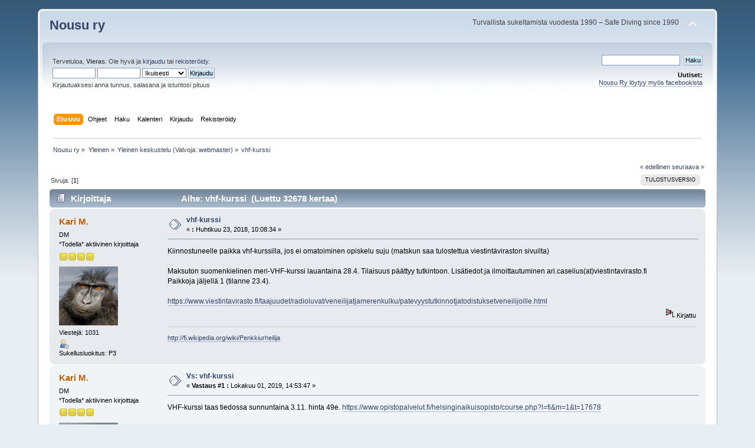

--- FILE ---
content_type: text/html; charset=UTF-8
request_url: http://www.nousu.fi/forum/index.php/topic,5181.0.html?PHPSESSID=um8tdbh8a1233jjcsrkih6lhk7
body_size: 5944
content:
<!DOCTYPE html PUBLIC "-//W3C//DTD XHTML 1.0 Transitional//EN" "http://www.w3.org/TR/xhtml1/DTD/xhtml1-transitional.dtd">
<html xmlns="http://www.w3.org/1999/xhtml">
<head>
	<link rel="stylesheet" type="text/css" href="http://www.nousu.fi/forum/Themes/default/css/index.css?fin20" />
	<link rel="stylesheet" type="text/css" href="http://www.nousu.fi/forum/Themes/default/css/webkit.css" />
	<script type="text/javascript" src="http://www.nousu.fi/forum/Themes/default/scripts/script.js?fin20"></script>
	<script type="text/javascript" src="http://www.nousu.fi/forum/Themes/default/scripts/theme.js?fin20"></script>
	<script type="text/javascript"><!-- // --><![CDATA[
		var smf_theme_url = "http://www.nousu.fi/forum/Themes/default";
		var smf_default_theme_url = "http://www.nousu.fi/forum/Themes/default";
		var smf_images_url = "http://www.nousu.fi/forum/Themes/default/images";
		var smf_scripturl = "http://www.nousu.fi/forum/index.php?PHPSESSID=um8tdbh8a1233jjcsrkih6lhk7&amp;";
		var smf_iso_case_folding = false;
		var smf_charset = "UTF-8";
		var ajax_notification_text = "Ladataan...";
		var ajax_notification_cancel_text = "Peruuta";
	// ]]></script>
	<meta http-equiv="Content-Type" content="text/html; charset=UTF-8" />
	<meta name="description" content="vhf-kurssi" />
	<meta name="keywords" content="Nousu, sukellusseura, sukelluskoulutus, laitesukellus, Espoo, turvallinen, CMAS, NAUI" />
	<title>vhf-kurssi</title>
	<link rel="canonical" href="http://www.nousu.fi/forum/index.php?topic=5181.0" />
	<link rel="help" href="http://www.nousu.fi/forum/index.php?PHPSESSID=um8tdbh8a1233jjcsrkih6lhk7&amp;action=help" />
	<link rel="search" href="http://www.nousu.fi/forum/index.php?PHPSESSID=um8tdbh8a1233jjcsrkih6lhk7&amp;action=search" />
	<link rel="contents" href="http://www.nousu.fi/forum/index.php?PHPSESSID=um8tdbh8a1233jjcsrkih6lhk7&amp;" />
	<link rel="alternate" type="application/rss+xml" title="Nousu ry - RSS" href="http://www.nousu.fi/forum/index.php?PHPSESSID=um8tdbh8a1233jjcsrkih6lhk7&amp;type=rss;action=.xml" />
	<link rel="prev" href="http://www.nousu.fi/forum/index.php/topic,5181.0/prev_next,prev.html?PHPSESSID=um8tdbh8a1233jjcsrkih6lhk7" />
	<link rel="next" href="http://www.nousu.fi/forum/index.php/topic,5181.0/prev_next,next.html?PHPSESSID=um8tdbh8a1233jjcsrkih6lhk7" />
	<link rel="index" href="http://www.nousu.fi/forum/index.php/board,1.0.html?PHPSESSID=um8tdbh8a1233jjcsrkih6lhk7" />
		<script type="text/javascript" src="http://www.nousu.fi/forum/Themes/default/scripts/captcha.js"></script>
    <!-- App Indexing for Google Search -->
    <link href="android-app://com.quoord.tapatalkpro.activity/tapatalk/www.nousu.fi/forum/?location=topic&amp;fid=1&amp;tid=5181&amp;perpage=15&amp;page=1" rel="alternate" />
    <link href="ios-app://307880732/tapatalk/www.nousu.fi/forum/?location=topic&amp;fid=1&amp;tid=5181&amp;perpage=15&amp;page=1" rel="alternate" />
    
        <meta property="al:android:package" content="com.quoord.tapatalkpro.activity" />
        <meta property="al:android:url" content="tapatalk://www.nousu.fi/forum/?location=topic&amp;fid=1&amp;tid=5181&amp;perpage=15&amp;page=1" />
        <meta property="al:android:app_name" content="Tapatalk" />
        <meta property="al:ios:url" content="tapatalk://www.nousu.fi/forum/?location=topic&amp;fid=1&amp;tid=5181&amp;perpage=15&amp;page=1" />
        <meta property="al:ios:app_store_id" content="307880732" />
        <meta property="al:ios:app_name" content="Tapatalk" />
        
        <!-- twitter app card start-->
        <!-- https://dev.twitter.com/docs/cards/types/app-card -->
        <meta name="twitter:card" content="summary" />
        <meta name="twitter:site" content="@tapatalk" />
        <meta name="twitter:title" content="vhf-kurssi" />
        <meta name="twitter:description" content="vhf-kurssi" />
        
        <meta name="twitter:app:id:iphone" content="307880732" />
        <meta name="twitter:app:url:iphone" content="tapatalk://www.nousu.fi/forum/?location=topic&amp;fid=1&amp;tid=5181&amp;perpage=15&amp;page=1" />
        <meta name="twitter:app:id:ipad" content="307880732" />
        <meta name="twitter:app:url:ipad" content="tapatalk://www.nousu.fi/forum/?location=topic&amp;fid=1&amp;tid=5181&amp;perpage=15&amp;page=1" />
        <meta name="twitter:app:id:googleplay" content="com.quoord.tapatalkpro.activity" />
        <meta name="twitter:app:url:googleplay" content="tapatalk://www.nousu.fi/forum/?location=topic&amp;fid=1&amp;tid=5181&amp;perpage=15&amp;page=1" />
        <!-- twitter app card -->
        
</head>
<body>
<!-- Tapatalk Detect body start -->
<style type="text/css">
.ui-mobile [data-role="page"], .ui-mobile [data-role="dialog"], .ui-page 
{
top:auto;
}
</style>
<script type="text/javascript">if (typeof(tapatalkDetect) == "function") tapatalkDetect();</script>
<!-- Tapatalk Detect banner body end -->


<div id="wrapper" style="width: 90%">
	<div id="header"><div class="frame">
		<div id="top_section">
			<h1 class="forumtitle">
				<a href="http://www.nousu.fi/forum/index.php?PHPSESSID=um8tdbh8a1233jjcsrkih6lhk7&amp;">Nousu ry</a>
			</h1>
			<img id="upshrink" src="http://www.nousu.fi/forum/Themes/default/images/upshrink.png" alt="*" title="Kutista tai laajenna yläosa." style="display: none;" />
			<div id="siteslogan" class="floatright">Turvallista sukeltamista vuodesta 1990 – Safe Diving since 1990</div>
		</div>
		<div id="upper_section" class="middletext">
			<div class="user">
				<script type="text/javascript" src="http://www.nousu.fi/forum/Themes/default/scripts/sha1.js"></script>
				<form id="guest_form" action="http://www.nousu.fi/forum/index.php?PHPSESSID=um8tdbh8a1233jjcsrkih6lhk7&amp;action=login2" method="post" accept-charset="UTF-8"  onsubmit="hashLoginPassword(this, 'b3c581278b5ffd9395bd660cc8376e99');">
					<div class="info">Tervetuloa, <strong>Vieras</strong>. Ole hyvä ja <a href="http://www.nousu.fi/forum/index.php?PHPSESSID=um8tdbh8a1233jjcsrkih6lhk7&amp;action=login">kirjaudu</a> tai <a href="http://www.nousu.fi/forum/index.php?PHPSESSID=um8tdbh8a1233jjcsrkih6lhk7&amp;action=register">rekisteröidy</a>.</div>
					<input type="text" name="user" size="10" class="input_text" />
					<input type="password" name="passwrd" size="10" class="input_password" />
					<select name="cookielength">
						<option value="60">1 tunti</option>
						<option value="1440">1 päivä</option>
						<option value="10080">1 viikko</option>
						<option value="43200">1 kuukausi</option>
						<option value="-1" selected="selected">Ikuisesti</option>
					</select>
					<input type="submit" value="Kirjaudu" class="button_submit" /><br />
					<div class="info">Kirjautuaksesi anna tunnus, salasana ja istuntosi pituus</div>
					<input type="hidden" name="hash_passwrd" value="" />
				</form>
			</div>
			<div class="news normaltext">
				<form id="search_form" action="http://www.nousu.fi/forum/index.php?PHPSESSID=um8tdbh8a1233jjcsrkih6lhk7&amp;action=search2" method="post" accept-charset="UTF-8">
					<input type="text" name="search" value="" class="input_text" />&nbsp;
					<input type="submit" name="submit" value="Haku" class="button_submit" />
					<input type="hidden" name="advanced" value="0" />
					<input type="hidden" name="topic" value="5181" /></form>
				<h2>Uutiset: </h2>
				<p><a href="https://www.facebook.com/groups/657383074280936/" class="bbc_link" target="_blank">Nousu Ry löytyy myös facebookista</a></p>
			</div>
		</div>
		<br class="clear" />
		<script type="text/javascript"><!-- // --><![CDATA[
			var oMainHeaderToggle = new smc_Toggle({
				bToggleEnabled: true,
				bCurrentlyCollapsed: false,
				aSwappableContainers: [
					'upper_section'
				],
				aSwapImages: [
					{
						sId: 'upshrink',
						srcExpanded: smf_images_url + '/upshrink.png',
						altExpanded: 'Kutista tai laajenna yläosa.',
						srcCollapsed: smf_images_url + '/upshrink2.png',
						altCollapsed: 'Kutista tai laajenna yläosa.'
					}
				],
				oThemeOptions: {
					bUseThemeSettings: false,
					sOptionName: 'collapse_header',
					sSessionVar: 'bb83962d',
					sSessionId: 'b3c581278b5ffd9395bd660cc8376e99'
				},
				oCookieOptions: {
					bUseCookie: true,
					sCookieName: 'upshrink'
				}
			});
		// ]]></script>
		<div id="main_menu">
			<ul class="dropmenu" id="menu_nav">
				<li id="button_home">
					<a class="active firstlevel" href="http://www.nousu.fi/forum/index.php?PHPSESSID=um8tdbh8a1233jjcsrkih6lhk7&amp;">
						<span class="last firstlevel">Etusivu</span>
					</a>
				</li>
				<li id="button_help">
					<a class="firstlevel" href="http://www.nousu.fi/forum/index.php?PHPSESSID=um8tdbh8a1233jjcsrkih6lhk7&amp;action=help">
						<span class="firstlevel">Ohjeet</span>
					</a>
				</li>
				<li id="button_search">
					<a class="firstlevel" href="http://www.nousu.fi/forum/index.php?PHPSESSID=um8tdbh8a1233jjcsrkih6lhk7&amp;action=search">
						<span class="firstlevel">Haku</span>
					</a>
				</li>
				<li id="button_calendar">
					<a class="firstlevel" href="http://www.nousu.fi/forum/index.php?PHPSESSID=um8tdbh8a1233jjcsrkih6lhk7&amp;action=calendar">
						<span class="firstlevel">Kalenteri</span>
					</a>
				</li>
				<li id="button_login">
					<a class="firstlevel" href="http://www.nousu.fi/forum/index.php?PHPSESSID=um8tdbh8a1233jjcsrkih6lhk7&amp;action=login">
						<span class="firstlevel">Kirjaudu</span>
					</a>
				</li>
				<li id="button_register">
					<a class="firstlevel" href="http://www.nousu.fi/forum/index.php?PHPSESSID=um8tdbh8a1233jjcsrkih6lhk7&amp;action=register">
						<span class="last firstlevel">Rekisteröidy</span>
					</a>
				</li>
			</ul>
		</div>
		<br class="clear" />
	</div></div>
	<div id="content_section"><div class="frame">
		<div id="main_content_section">
	<div class="navigate_section">
		<ul>
			<li>
				<a href="http://www.nousu.fi/forum/index.php?PHPSESSID=um8tdbh8a1233jjcsrkih6lhk7&amp;"><span>Nousu ry</span></a> &#187;
			</li>
			<li>
				<a href="http://www.nousu.fi/forum/index.php?PHPSESSID=um8tdbh8a1233jjcsrkih6lhk7&amp;#c1"><span>Yleinen</span></a> &#187;
			</li>
			<li>
				<a href="http://www.nousu.fi/forum/index.php/board,1.0.html?PHPSESSID=um8tdbh8a1233jjcsrkih6lhk7"><span>Yleinen keskustelu</span></a> (Valvoja: <a href="http://www.nousu.fi/forum/index.php?PHPSESSID=um8tdbh8a1233jjcsrkih6lhk7&amp;action=profile;u=1" title="Valvoja">webmaster</a>) &#187;
			</li>
			<li class="last">
				<a href="http://www.nousu.fi/forum/index.php/topic,5181.0.html?PHPSESSID=um8tdbh8a1233jjcsrkih6lhk7"><span>vhf-kurssi</span></a>
			</li>
		</ul>
	</div>
			<a id="top"></a>
			<a id="msg28651"></a>
			<div class="pagesection">
				<div class="nextlinks"><a href="http://www.nousu.fi/forum/index.php/topic,5181.0/prev_next,prev.html?PHPSESSID=um8tdbh8a1233jjcsrkih6lhk7#new">&laquo; edellinen</a> <a href="http://www.nousu.fi/forum/index.php/topic,5181.0/prev_next,next.html?PHPSESSID=um8tdbh8a1233jjcsrkih6lhk7#new">seuraava &raquo;</a></div>
		<div class="buttonlist floatright">
			<ul>
				<li><a class="button_strip_print" href="http://www.nousu.fi/forum/index.php?PHPSESSID=um8tdbh8a1233jjcsrkih6lhk7&amp;action=printpage;topic=5181.0" rel="new_win nofollow"><span class="last">Tulostusversio</span></a></li>
			</ul>
		</div>
				<div class="pagelinks floatleft">Sivuja: [<strong>1</strong>] </div>
			</div>
			<div id="forumposts">
				<div class="cat_bar">
					<h3 class="catbg">
						<img src="http://www.nousu.fi/forum/Themes/default/images/topic/normal_post.gif" align="bottom" alt="" />
						<span id="author">Kirjoittaja</span>
						Aihe: vhf-kurssi &nbsp;(Luettu 32678 kertaa)
					</h3>
				</div>
				<form action="http://www.nousu.fi/forum/index.php?PHPSESSID=um8tdbh8a1233jjcsrkih6lhk7&amp;action=quickmod2;topic=5181.0" method="post" accept-charset="UTF-8" name="quickModForm" id="quickModForm" style="margin: 0;" onsubmit="return oQuickModify.bInEditMode ? oQuickModify.modifySave('b3c581278b5ffd9395bd660cc8376e99', 'bb83962d') : false">
				<div class="windowbg">
					<span class="topslice"><span></span></span>
					<div class="post_wrapper">
						<div class="poster">
							<h4>
								<a href="http://www.nousu.fi/forum/index.php?PHPSESSID=um8tdbh8a1233jjcsrkih6lhk7&amp;action=profile;u=220" title="Tarkastele profiilia käyttäjältä Kari M.">Kari M.</a>
							</h4>
							<ul class="reset smalltext" id="msg_28651_extra_info">
								<li class="membergroup">DM</li>
								<li class="postgroup">*Todella* aktiivinen kirjoittaja</li>
								<li class="stars"><img src="http://www.nousu.fi/forum/Themes/default/images/star.gif" alt="*" /><img src="http://www.nousu.fi/forum/Themes/default/images/star.gif" alt="*" /><img src="http://www.nousu.fi/forum/Themes/default/images/star.gif" alt="*" /><img src="http://www.nousu.fi/forum/Themes/default/images/star.gif" alt="*" /></li>
								<li class="avatar">
									<a href="http://www.nousu.fi/forum/index.php?PHPSESSID=um8tdbh8a1233jjcsrkih6lhk7&amp;action=profile;u=220">
										<img class="avatar" src="http://lh3.ggpht.com/_fZ9KOggR_FY/SshW-QM9crI/AAAAAAAAAWA/wvGKBFPkYM8/makawaki.jpg" width="100" height="100" alt="" />
									</a>
								</li>
								<li class="postcount">Viestejä: 1031</li>
								<li class="profile">
									<ul>
										<li><a href="http://www.nousu.fi/forum/index.php?PHPSESSID=um8tdbh8a1233jjcsrkih6lhk7&amp;action=profile;u=220"><img src="http://www.nousu.fi/forum/Themes/default/images/icons/profile_sm.gif" alt="Profiili" title="Profiili" /></a></li>
									</ul>
								</li>
								<li class="custom">Sukellusluokitus: P3</li>
							</ul>
						</div>
						<div class="postarea">
							<div class="flow_hidden">
								<div class="keyinfo">
									<div class="messageicon">
										<img src="http://www.nousu.fi/forum/Themes/default/images/post/xx.gif" alt="" />
									</div>
									<h5 id="subject_28651">
										<a href="http://www.nousu.fi/forum/index.php/topic,5181.msg28651.html?PHPSESSID=um8tdbh8a1233jjcsrkih6lhk7#msg28651" rel="nofollow">vhf-kurssi</a>
									</h5>
									<div class="smalltext">&#171; <strong> :</strong> Huhtikuu 23, 2018, 10:08:34 &#187;</div>
									<div id="msg_28651_quick_mod"></div>
								</div>
							</div>
							<div class="post">
								<div class="inner" id="msg_28651">Kiinnostuneelle paikka vhf-kurssilla, jos ei omatoiminen opiskelu suju (matskun saa tulostettua viestintäviraston sivuilta)<br /><br />Maksuton suomenkielinen meri-VHF-kurssi lauantaina 28.4. Tilaisuus päättyy tutkintoon. Lisätiedot ja ilmoittautuminen ari.caselius(at)viestintavirasto.fi<br />Paikkoja jäljellä 1 (tilanne 23.4).<br /><br /><a href="https://www.viestintavirasto.fi/taajuudet/radioluvat/veneilijatjamerenkulku/patevyystutkinnotjatodistuksetveneilijoille.html" class="bbc_link" target="_blank">https://www.viestintavirasto.fi/taajuudet/radioluvat/veneilijatjamerenkulku/patevyystutkinnotjatodistuksetveneilijoille.html</a></div>
							</div>
						</div>
						<div class="moderatorbar">
							<div class="smalltext modified" id="modified_28651">
							</div>
							<div class="smalltext reportlinks">
								<img src="http://www.nousu.fi/forum/Themes/default/images/ip.gif" alt="" />
								Kirjattu
							</div>
							<div class="signature" id="msg_28651_signature"><a href="http://fi.wikipedia.org/wiki/Penkkiurheilija" class="bbc_link" target="_blank">http://fi.wikipedia.org/wiki/Penkkiurheilija</a></div>
						</div>
					</div>
					<span class="botslice"><span></span></span>
				</div>
				<hr class="post_separator" />
				<a id="msg28728"></a>
				<div class="windowbg2">
					<span class="topslice"><span></span></span>
					<div class="post_wrapper">
						<div class="poster">
							<h4>
								<a href="http://www.nousu.fi/forum/index.php?PHPSESSID=um8tdbh8a1233jjcsrkih6lhk7&amp;action=profile;u=220" title="Tarkastele profiilia käyttäjältä Kari M.">Kari M.</a>
							</h4>
							<ul class="reset smalltext" id="msg_28728_extra_info">
								<li class="membergroup">DM</li>
								<li class="postgroup">*Todella* aktiivinen kirjoittaja</li>
								<li class="stars"><img src="http://www.nousu.fi/forum/Themes/default/images/star.gif" alt="*" /><img src="http://www.nousu.fi/forum/Themes/default/images/star.gif" alt="*" /><img src="http://www.nousu.fi/forum/Themes/default/images/star.gif" alt="*" /><img src="http://www.nousu.fi/forum/Themes/default/images/star.gif" alt="*" /></li>
								<li class="avatar">
									<a href="http://www.nousu.fi/forum/index.php?PHPSESSID=um8tdbh8a1233jjcsrkih6lhk7&amp;action=profile;u=220">
										<img class="avatar" src="http://lh3.ggpht.com/_fZ9KOggR_FY/SshW-QM9crI/AAAAAAAAAWA/wvGKBFPkYM8/makawaki.jpg" width="100" height="100" alt="" />
									</a>
								</li>
								<li class="postcount">Viestejä: 1031</li>
								<li class="profile">
									<ul>
										<li><a href="http://www.nousu.fi/forum/index.php?PHPSESSID=um8tdbh8a1233jjcsrkih6lhk7&amp;action=profile;u=220"><img src="http://www.nousu.fi/forum/Themes/default/images/icons/profile_sm.gif" alt="Profiili" title="Profiili" /></a></li>
									</ul>
								</li>
								<li class="custom">Sukellusluokitus: P3</li>
							</ul>
						</div>
						<div class="postarea">
							<div class="flow_hidden">
								<div class="keyinfo">
									<div class="messageicon">
										<img src="http://www.nousu.fi/forum/Themes/default/images/post/xx.gif" alt="" />
									</div>
									<h5 id="subject_28728">
										<a href="http://www.nousu.fi/forum/index.php/topic,5181.msg28728.html?PHPSESSID=um8tdbh8a1233jjcsrkih6lhk7#msg28728" rel="nofollow">Vs: vhf-kurssi</a>
									</h5>
									<div class="smalltext">&#171; <strong>Vastaus #1 :</strong> Lokakuu 01, 2019, 14:53:47 &#187;</div>
									<div id="msg_28728_quick_mod"></div>
								</div>
							</div>
							<div class="post">
								<div class="inner" id="msg_28728">VHF-kurssi taas tiedossa sunnuntaina 3.11. hinta 49e. <a href="https://www.opistopalvelut.fi/helsinginaikuisopisto/course.php?l=fi&amp;m=1&amp;t=17678" class="bbc_link" target="_blank">https://www.opistopalvelut.fi/helsinginaikuisopisto/course.php?l=fi&amp;m=1&amp;t=17678</a><br /><br />Tähän ajattelin osallistua itsekin kun on ollut vhf hankittuna jo useamman vuoden, että pääsis asentamaan sen veneeseen. Kun ei näytä koskaa olevan aikaa lukea kurssimateriaalia omatoimisesti <a href="https://www.traficom.fi/sites/default/files/media/file/Rannikkolaivurin_radioliikenneopas.pdf" class="bbc_link" target="_blank">https://www.traficom.fi/sites/default/files/media/file/Rannikkolaivurin_radioliikenneopas.pdf</a></div>
							</div>
						</div>
						<div class="moderatorbar">
							<div class="smalltext modified" id="modified_28728">
							</div>
							<div class="smalltext reportlinks">
								<img src="http://www.nousu.fi/forum/Themes/default/images/ip.gif" alt="" />
								Kirjattu
							</div>
							<div class="signature" id="msg_28728_signature"><a href="http://fi.wikipedia.org/wiki/Penkkiurheilija" class="bbc_link" target="_blank">http://fi.wikipedia.org/wiki/Penkkiurheilija</a></div>
						</div>
					</div>
					<span class="botslice"><span></span></span>
				</div>
				<hr class="post_separator" />
				</form>
			</div>
			<a id="lastPost"></a>
			<div class="pagesection">
				
		<div class="buttonlist floatright">
			<ul>
				<li><a class="button_strip_print" href="http://www.nousu.fi/forum/index.php?PHPSESSID=um8tdbh8a1233jjcsrkih6lhk7&amp;action=printpage;topic=5181.0" rel="new_win nofollow"><span class="last">Tulostusversio</span></a></li>
			</ul>
		</div>
				<div class="pagelinks floatleft">Sivuja: [<strong>1</strong>] </div>
				<div class="nextlinks_bottom"><a href="http://www.nousu.fi/forum/index.php/topic,5181.0/prev_next,prev.html?PHPSESSID=um8tdbh8a1233jjcsrkih6lhk7#new">&laquo; edellinen</a> <a href="http://www.nousu.fi/forum/index.php/topic,5181.0/prev_next,next.html?PHPSESSID=um8tdbh8a1233jjcsrkih6lhk7#new">seuraava &raquo;</a></div>
			</div>
	<div class="navigate_section">
		<ul>
			<li>
				<a href="http://www.nousu.fi/forum/index.php?PHPSESSID=um8tdbh8a1233jjcsrkih6lhk7&amp;"><span>Nousu ry</span></a> &#187;
			</li>
			<li>
				<a href="http://www.nousu.fi/forum/index.php?PHPSESSID=um8tdbh8a1233jjcsrkih6lhk7&amp;#c1"><span>Yleinen</span></a> &#187;
			</li>
			<li>
				<a href="http://www.nousu.fi/forum/index.php/board,1.0.html?PHPSESSID=um8tdbh8a1233jjcsrkih6lhk7"><span>Yleinen keskustelu</span></a> (Valvoja: <a href="http://www.nousu.fi/forum/index.php?PHPSESSID=um8tdbh8a1233jjcsrkih6lhk7&amp;action=profile;u=1" title="Valvoja">webmaster</a>) &#187;
			</li>
			<li class="last">
				<a href="http://www.nousu.fi/forum/index.php/topic,5181.0.html?PHPSESSID=um8tdbh8a1233jjcsrkih6lhk7"><span>vhf-kurssi</span></a>
			</li>
		</ul>
	</div>
			<div id="moderationbuttons"></div>
			<div class="plainbox" id="display_jump_to">&nbsp;</div>
		<br class="clear" />
			<form action="http://www.nousu.fi/forum/index.php?PHPSESSID=um8tdbh8a1233jjcsrkih6lhk7&amp;action=spellcheck" method="post" accept-charset="UTF-8" name="spell_form" id="spell_form" target="spellWindow"><input type="hidden" name="spellstring" value="" /></form>
				<script type="text/javascript" src="http://www.nousu.fi/forum/Themes/default/scripts/spellcheck.js"></script>
				<script type="text/javascript" src="http://www.nousu.fi/forum/Themes/default/scripts/topic.js"></script>
				<script type="text/javascript"><!-- // --><![CDATA[
					if ('XMLHttpRequest' in window)
					{
						var oQuickModify = new QuickModify({
							sScriptUrl: smf_scripturl,
							bShowModify: true,
							iTopicId: 5181,
							sTemplateBodyEdit: '\n\t\t\t\t\t\t\t\t<div id="quick_edit_body_container" style="width: 90%">\n\t\t\t\t\t\t\t\t\t<div id="error_box" style="padding: 4px;" class="error"><' + '/div>\n\t\t\t\t\t\t\t\t\t<textarea class="editor" name="message" rows="12" style="width: 100%; margin-bottom: 10px;" tabindex="1">%body%<' + '/textarea><br />\n\t\t\t\t\t\t\t\t\t<input type="hidden" name="bb83962d" value="b3c581278b5ffd9395bd660cc8376e99" />\n\t\t\t\t\t\t\t\t\t<input type="hidden" name="topic" value="5181" />\n\t\t\t\t\t\t\t\t\t<input type="hidden" name="msg" value="%msg_id%" />\n\t\t\t\t\t\t\t\t\t<div class="righttext">\n\t\t\t\t\t\t\t\t\t\t<input type="submit" name="post" value="Tallenna" tabindex="2" onclick="return oQuickModify.modifySave(\'b3c581278b5ffd9395bd660cc8376e99\', \'bb83962d\');" accesskey="s" class="button_submit" />&nbsp;&nbsp;<input type="button" value="Oikoluku" tabindex="3" onclick="spellCheck(\'quickModForm\', \'message\');" class="button_submit" />&nbsp;&nbsp;<input type="submit" name="cancel" value="Peruuta" tabindex="4" onclick="return oQuickModify.modifyCancel();" class="button_submit" />\n\t\t\t\t\t\t\t\t\t<' + '/div>\n\t\t\t\t\t\t\t\t<' + '/div>',
							sTemplateSubjectEdit: '<input type="text" style="width: 90%;" name="subject" value="%subject%" size="80" maxlength="80" tabindex="5" class="input_text" />',
							sTemplateBodyNormal: '%body%',
							sTemplateSubjectNormal: '<a hr'+'ef="http://www.nousu.fi/forum/index.php?PHPSESSID=um8tdbh8a1233jjcsrkih6lhk7&amp;'+'?topic=5181.msg%msg_id%#msg%msg_id%" rel="nofollow">%subject%<' + '/a>',
							sTemplateTopSubject: 'Aihe: %subject% &nbsp;(Luettu 32678 kertaa)',
							sErrorBorderStyle: '1px solid red'
						});

						aJumpTo[aJumpTo.length] = new JumpTo({
							sContainerId: "display_jump_to",
							sJumpToTemplate: "<label class=\"smalltext\" for=\"%select_id%\">Siirry:<" + "/label> %dropdown_list%",
							iCurBoardId: 1,
							iCurBoardChildLevel: 0,
							sCurBoardName: "Yleinen keskustelu",
							sBoardChildLevelIndicator: "==",
							sBoardPrefix: "=> ",
							sCatSeparator: "-----------------------------",
							sCatPrefix: "",
							sGoButtonLabel: "siirry"
						});

						aIconLists[aIconLists.length] = new IconList({
							sBackReference: "aIconLists[" + aIconLists.length + "]",
							sIconIdPrefix: "msg_icon_",
							sScriptUrl: smf_scripturl,
							bShowModify: true,
							iBoardId: 1,
							iTopicId: 5181,
							sSessionId: "b3c581278b5ffd9395bd660cc8376e99",
							sSessionVar: "bb83962d",
							sLabelIconList: "Viesti kuvake",
							sBoxBackground: "transparent",
							sBoxBackgroundHover: "#ffffff",
							iBoxBorderWidthHover: 1,
							sBoxBorderColorHover: "#adadad" ,
							sContainerBackground: "#ffffff",
							sContainerBorder: "1px solid #adadad",
							sItemBorder: "1px solid #ffffff",
							sItemBorderHover: "1px dotted gray",
							sItemBackground: "transparent",
							sItemBackgroundHover: "#e0e0f0"
						});
					}
				// ]]></script>
			<script type="text/javascript"><!-- // --><![CDATA[
				var verificationpostHandle = new smfCaptcha("http://www.nousu.fi/forum/index.php?PHPSESSID=um8tdbh8a1233jjcsrkih6lhk7&amp;action=verificationcode;vid=post;rand=ee26cbb738b027eaab3f6ee071232496", "post", 1);
			// ]]></script>
		</div>
	</div></div>
	<div id="footer_section"><div class="frame">
		<ul class="reset">
			<li class="copyright">
			<span class="smalltext" style="display: inline; visibility: visible; font-family: Verdana, Arial, sans-serif;"><a href="http://www.nousu.fi/forum/index.php?PHPSESSID=um8tdbh8a1233jjcsrkih6lhk7&amp;action=credits" title="Simple Machines Forum" target="_blank" class="new_win">SMF 2.0.11</a> |
<a href="http://www.simplemachines.org/about/smf/license.php" title="License" target="_blank" class="new_win">SMF &copy; 2011</a>, <a href="http://www.simplemachines.org" title="Simple Machines" target="_blank" class="new_win">Simple Machines</a>
			</span></li>
			<li><a id="button_xhtml" href="http://validator.w3.org/check?uri=referer" target="_blank" class="new_win" title="Validi XHTML 1.0!"><span>XHTML</span></a></li>
			<li><a id="button_rss" href="http://www.nousu.fi/forum/index.php?PHPSESSID=um8tdbh8a1233jjcsrkih6lhk7&amp;action=.xml;type=rss" class="new_win"><span>RSS</span></a></li>
			<li class="last"><a id="button_wap2" href="http://www.nousu.fi/forum/index.php?PHPSESSID=um8tdbh8a1233jjcsrkih6lhk7&amp;wap2" class="new_win"><span>WAP2</span></a></li>
		</ul>
	</div></div>
</div>
</body></html>